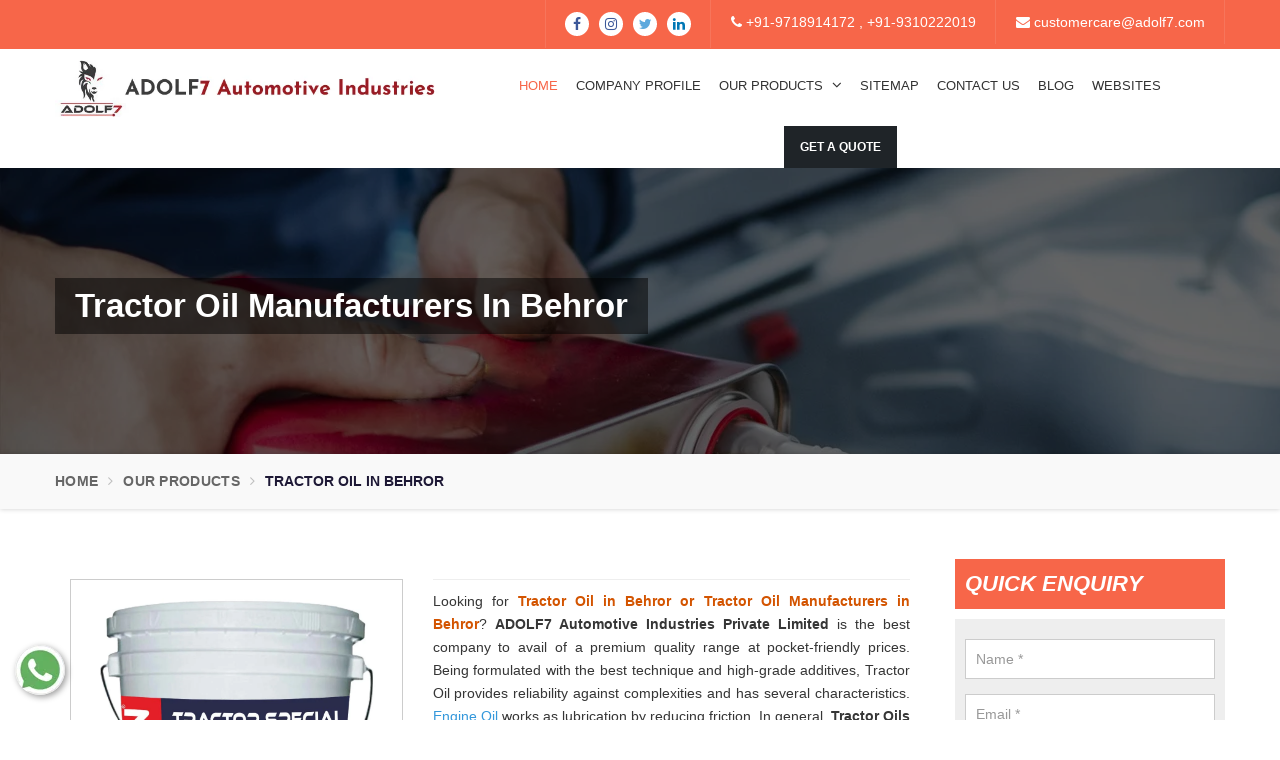

--- FILE ---
content_type: text/html; charset=UTF-8
request_url: https://www.adolf7.org/behror/tractor-oil.html
body_size: 15641
content:

    <!-- header start here -->
	
<!DOCTYPE html>
<html lang="en">
<head>
    <base href="https://www.adolf7.org/">
    <meta charset="utf-8">
    <meta http-equiv="x-ua-compatible" content="ie=edge">
    <meta name="viewport" content="width=device-width, initial-scale=1">
    <title>Tractor Oil Manufacturers In Behror | Tractor Oils In Behror</title>
    <meta name="description" content="Tractor Oil Manufacturers in Behror. Adolf7 a Top Tractor Oil Suppliers and Exporters, offers Tractor Oil in Behror. Best quality products at market leading price.">
    <meta name="keywords" content="Tractor Oil, Tractor Oil In Behror, Tractor Oil Manufacturers In Behror, Tractor Oil Suppliers In Behror, Tractor Oil Exporters, Best Tractor Oil In Behror, Top Tractor Oil In Behror">
	<meta name="google-site-verification" content="D1mbseCoNnyGPAtVMml1fREeI2o2os9rwLRC752Zysc">
        <link rel="canonical" href="https://www.adolf7.org/behror/tractor-oil.html">
    
    <meta property="og:title" content="Tractor Oil Manufacturers In Behror | Tractor Oils In Behror">
    <meta property="og:site_name" content="ADOLF7 Automotive Industries Private Limited">
    <meta property="og:url" content="https://www.adolf7.org/behror/tractor-oil.html">
    <meta property="og:description" content="Tractor Oil Manufacturers in Behror. Adolf7 a Top Tractor Oil Suppliers and Exporters, offers Tractor Oil in Behror. Best quality products at market leading price.">
    <meta property="og:type" content= "website">
    <meta property="og:image" content=https://www.adolf7.org/Admin/img/1651815697logo.jpg>


    <meta name="twitter:card" content="summary_large_image">
    <meta property="twitter:domain" content="adolf7.org">
    <meta property="twitter:url" content="https://www.adolf7.org/behror/tractor-oil.html">
    <meta name="twitter:title" content="Tractor Oil Manufacturers In Behror | Tractor Oils In Behror">
    <meta name="twitter:description" content="Tractor Oil Manufacturers in Behror. Adolf7 a Top Tractor Oil Suppliers and Exporters, offers Tractor Oil in Behror. Best quality products at market leading price.">
    <meta name="twitter:image" content="https://www.adolf7.org/Admin/img/1651815697logo.jpg">

    <meta name="distribution" content="global">
    <meta name="language" content="English">
    <meta name="rating" content="general">
    <meta name="ROBOTS" content="index, follow">
    <meta name="revisit-after" content="Daily">
    <meta name="googlebot" content="index, follow">
    <meta name="bingbot" content="index, follow">
    <link rel="shortcut icon" type="image/x-icon" href="images/favicon.ico">
    <script>
    document.write("<link rel=\"stylesheet\" href=\"css/bootstrap.min.css\" \/>");
    document.write("<link rel=\"stylesheet\" href=\"https://fonts.googleapis.com/css?family=Raleway\" \/>");
    document.write("<link rel=\"stylesheet\" href=\"css/font-awesome.min.css\" \/>");
    document.write("<link rel=\"stylesheet\" href=\"css/animate.css\" \/>");
    document.write("<link rel=\"stylesheet\" href=\"js/owl.carousel/owl.carousel.css\" \/>");
    document.write("<link rel=\"stylesheet\" href=\"js/owl.carousel/owl.theme.css\" \/>");
    document.write("<link rel=\"stylesheet\" href=\"css/default.css\" \/>");
    document.write("<link rel=\"stylesheet\" href=\"css/responsive.css\" \/>");
    document.write("<link rel=\"stylesheet\" href=\"css/jqq.css\" \/>");
    document.write("<link rel=\"stylesheet\" href=\"css/jquery.fancybox.min.css\" \/>");
    document.write("<link rel=\"stylesheet\" href=\"css/ResponsiveAccordianMenu.css\" \/>");
    </script>
    <script>
    document.write("<script type=\"text/javascript\" src=\"https://cdnjs.cloudflare.com/ajax/libs/jquery/3.3.1/jquery.min.js\"><\/script>");
    document.write("<script type=\"text/javascript\" src=\"js/jq.js\"><\/script>");
    </script>
	<!-- Global site tag (gtag.js) - Google Analytics -->
	<script async src="https://www.googletagmanager.com/gtag/js?id=G-18FH9Z9VFP"></script>
	<script>
	  window.dataLayer = window.dataLayer || [];
	  function gtag(){dataLayer.push(arguments);}
	  gtag('js', new Date());

	  gtag('config', 'G-18FH9Z9VFP');
	</script>

    <script type="application/ld+json">
    {
      "@context": "https://schema.org",
      "@type": "LocalBusiness",
      "name": "ADOLF7 Automotive Industries Private Limited",
      "image": "https://www.adolf7.org/Admin/img/1651815697logo.jpg",
      "@id": "",
      "url": "https://www.adolf7.org/",
      "telephone": "+91-9310222019",
      "priceRange": "Ask For Price",
      "address": {
        "@type": "PostalAddress",
        "streetAddress": "G/F, Plot at KH No.107/4, Village Mundka, Polo No. MDK, Near Narayan Dharm Kata, West Delhi",
        "addressLocality": "New Delhi",
        "postalCode": "110041",
        "addressCountry": "IN"
      },
      "geo": {
        "@type": "GeoCoordinates",
        "latitude": 28.649987,
        "longitude": 77.0056696
      } ,
      "sameAs": [
        "https://www.facebook.com/ADOLF7Auto/",
        "https://twitter.com/Adolf7Auto",
        "https://www.instagram.com/adolf7auto/",
        "https://www.linkedin.com/company/adolf7-automotive-industries-private-limited"
      ] 
    }
    </script>
    <script type="application/ld+json">
    {
      "@context": "https://schema.org",
      "@type": "Organization",
      "name": "ADOLF7 Automotive Industries Private Limited",
      "alternateName": "ADOLF7 Automotive Industries Private Limited",
      "url": "https://www.adolf7.org/",
      "logo": "https://www.adolf7.org/Admin/img/1651815697logo.jpg",
      "sameAs": [
        "https://www.facebook.com/ADOLF7Auto/",
        "https://twitter.com/Adolf7Auto",
        "https://www.instagram.com/adolf7auto/",
        "https://www.linkedin.com/company/adolf7-automotive-industries-private-limited"
      ]
    }
    </script>

</head>	<body>
<a id="scroll-up" title="Go to Top"><i class="fa fa-angle-up"></i></a>
<header class="header">
<div class="topbar">
<div class="container">
<!-- Button trigger modal -->
<!-- Modal -->
<div class="modal fade" id="myModal" tabindex="-1" role="dialog" aria-labelledby="myModalLabel">
<div class="modal-dialog" role="document">
<div class="modal-content">
<div class="modal-header">
<button type="button" class="close" data-dismiss="modal" aria-label="Close"><span aria-hidden="true">&times;</span></button>
<p class="modal-title" id="myModalLabel">Get A Quote</p>
</div>
                
<div class="modal-body" >
<div id="mdl-form" >
<form action="thank-you.html" method="post">
<p id="mdlsuccessmsg"></p>
      <input type="hidden" name="enquiry_for" value="Enquiry For Contact Us">
            <input type="hidden" name="page_url" value="https://www.adolf7.org/behror/tractor-oil.html">
<div class="row">
<div class="col-lg-6">
<div class="form-group">
<input  type="text" name="name" placeholder="Your Name*" required ></div>
</div>
<div class="col-lg-6">
<div class="form-group">
<input type="text" name="email" tabindex="2" placeholder="Your Email*" required>
</div>
</div>
<div class="col-lg-6">
<div class="form-group">
<input  type="text" name="mobile" onkeypress="return event.charCode >= 48 &amp;&amp; event.charCode <= 57 || event.charCode == 43 || event.charCode == 45 || event.charCode == 0" maxlength="15" minlength="7" placeholder="Phone Number*" required >
</div>
</div>
<div class="col-lg-6">
<div class="form-group">
<input  type="text" name="address" placeholder="Address" >
</div>
</div>
<div class="col-lg-12">
<div class="form-group">
<textarea name="message" placeholder="Message" class="form-control" ></textarea>
</div>
</div>
<div class="col-lg-6">
<input  class="auto-pop-sub" type="submit" >
</div>
</div>
</form>
</div>
</div>
<script src="https://code.jquery.com/jquery-1.12.3.min.js"></script> 
<script>
$(function() {
$("#mdl-form form").on('submit', function(event) {
            
var $form = $(this);    
$.ajax({
type: $form.attr('method'),
url: $form.attr('action'),
data: $form.serialize(),
success: function() {
$('#mdlsuccessmsg').html('Thank you for your enquiry with us, <br> Our representative will get in touch with you soon.');
$('#mdlsuccessmsg').addClass('alert alert-success');
                                  
$("#mdlsuccessmsg").show();
setTimeout(function() { $("#mdlsuccessmsg").hide(); }, 5000);
$('#mdl-form form')[0].reset();      
}
});
event.preventDefault();     
});
});
</script>        
</div>
</div>
</div>


<ul class="connect_option pull-right">
<li class="social-icon">
<ul class="social-icons">
<li><a class="facebook" href="https://www.facebook.com/ADOLF7Auto/" target="_blank"><i class="fa fa-facebook"></i></a></li>
<li><a class="facebook" href="https://www.instagram.com/adolf7auto/" target="_blank"><i class="fa fa-instagram"></i></a></li>
<li><a class="twitter" href="https://twitter.com/Adolf7Auto" target="_blank"><i class="fa fa-twitter"></i></a></li>
<li><a class="linkedin" href="https://www.linkedin.com/company/adolf7-automotive-industries-private-limited" target="_blank"><i class="fa fa-linkedin"></i></a></li>
</ul>
</li>
<li><a class="login" href="tel:+91-9718914172"><i class="fa fa-phone"></i> +91-9718914172 , </a> <a class="login" href="tel:+91-9310222019">+91-9310222019</a> </li>
<li><a class="login" href="mailto:customercare@adolf7.com" ><i class="fa fa-envelope"></i>  customercare@adolf7.com</a></li>
</ul>

<div class="text"><p class="text-styling blink"><a href="https://www.adolf7.com/distributor.html">Want to Become Distributor?</a></p>
</div>
</div>
</div>
        
<div class="navigation_bar">
<div class="container">
<div class="row">
<div class="col-lg-4 col-md-3">
<div class="logo">
<a href="https://www.adolf7.org/"><img src="Admin/img/1651815697logo.jpg" 
      alt="ADOLF7 Automotive Industries Pvt. Ltd." title="ADOLF7 Automotive Industries Pvt. Ltd." ></a>
</div>
</div>
<div class="col-lg-8 col-md-9">
<div class="navigation">
<div class="navbar"><button><i class="fa fa-bars"></i></button></div>
<div class="menu">
<ul class="nav">
<li class="active"><a href="https://www.adolf7.org/">Home</a>  </li>
<li><a href="https://www.adolf7.com/company-profile.html" target="_blank">Company Profile</a></li>
<li class="cs-submenu"> <a href="our-products.html">Our Products <i class="fa fa-angle-down hidden-xs hidden-sm"></i></a>
<ul class="cs-dropdown">

<li class=""><a href="behror/engine-oil.html">Engine Oil </a>
<ul class="cs-dropdown">
</ul>
</li>
<li class=""><a href="behror/automotive-engine-oil.html">Automotive Engine Oil </a>
<ul class="cs-dropdown">
</ul>
</li>
<li class=""><a href="behror/bike-engine-oil.html">Bike Engine Oil </a>
<ul class="cs-dropdown">
</ul>
</li>
<li class=""><a href="behror/automotive-grease.html">Automotive Grease </a>
<ul class="cs-dropdown">
</ul>
</li>
<li class=""><a href="behror/car-engine-oil.html">Car Engine Oil </a>
<ul class="cs-dropdown">
</ul>
</li>
<li class=""><a href="behror/fork-oil.html">Fork Oil </a>
<ul class="cs-dropdown">
</ul>
</li>
<li class=""><a href="behror/front-fork-oil.html">Front Fork Oil </a>
<ul class="cs-dropdown">
</ul>
</li>
<li class=""><a href="behror/four-stroke-engine-oil.html">Four Stroke Engine Oil </a>
<ul class="cs-dropdown">
</ul>
</li>
<li class=""><a href="behror/shocker-oil.html">Shocker Oil </a>
<ul class="cs-dropdown">
</ul>
</li>
<li class=""><a href="behror/four-wheeler-engine-oil.html">Four Wheeler Engine Oil </a>
<ul class="cs-dropdown">
</ul>
</li>
<li class=""><a href="behror/shuttering-oil.html">Shuttering Oil </a>
<ul class="cs-dropdown">
</ul>
</li>
<li class=""><a href="behror/steering-oil.html">Steering Oil </a>
<ul class="cs-dropdown">
</ul>
</li>
<li class=""><a href="behror/tractor-oil.html">Tractor Oil </a>
<ul class="cs-dropdown">
</ul>
</li>
<li class=""><a href="behror/motorcycle-oil.html">Motorcycle Oil </a>
<ul class="cs-dropdown">
</ul>
</li>
<li class=""><a href="behror/motorcycle-engine-oil.html">Motorcycle Engine Oil </a>
<ul class="cs-dropdown">
</ul>
</li>
<li class=""><a href="behror/hydraulic-oil.html">Hydraulic Oil </a>
<ul class="cs-dropdown">
</ul>
</li>
<li class=""><a href="behror/royal-enfield-engine-oil.html">Royal Enfield Engine Oil </a>
<ul class="cs-dropdown">
</ul>
</li>
<li class=""><a href="behror/generator-oil.html">Generator Oil </a>
<ul class="cs-dropdown">
</ul>
</li>
<li class=""><a href="behror/tractor-engine-oil.html">Tractor Engine Oil </a>
<ul class="cs-dropdown">
</ul>
</li>
<li class=""><a href="behror/gear-oil.html">Gear Oil </a>
<ul class="cs-dropdown">
</ul>
</li>
<li class=""><a href="behror/lubricant.html">Lubricant </a>
<ul class="cs-dropdown">
</ul>
</li>
<li class=""><a href="behror/car-oil.html">Car Oil </a>
<ul class="cs-dropdown">
</ul>
</li>
<li class=""><a href="behror/coolant.html">Coolant </a>
<ul class="cs-dropdown">
</ul>
</li>
<li class=""><a href="behror/automotive-lubricant.html">Automotive Lubricant </a>
<ul class="cs-dropdown">
</ul>
</li>
<li class=""><a href="behror/antifreeze-coolant.html">Antifreeze Coolant </a>
<ul class="cs-dropdown">
</ul>
</li>
<li class=""><a href="behror/industrial-lubricant.html">Industrial Lubricant </a>
<ul class="cs-dropdown">
</ul>
</li>
<li class=""><a href="behror/mould-release-agent.html">Mould Release Agent </a>
<ul class="cs-dropdown">
</ul>
</li>
<li class=""><a href="behror/mould-release-oil.html">Mould Release Oil </a>
<ul class="cs-dropdown">
</ul>
</li>
<li class=""><a href="behror/automotive-polish.html">Automotive Polish </a>
<ul class="cs-dropdown">
</ul>
</li>
<li class=""><a href="behror/automotive-body-polish.html">Automotive Body Polish </a>
<ul class="cs-dropdown">
</ul>
</li>
<li class=""><a href="behror/bike-polish.html">Bike Polish </a>
<ul class="cs-dropdown">
</ul>
</li>
<li class=""><a href="behror/body-polish.html">Body Polish </a>
<ul class="cs-dropdown">
</ul>
</li>
<li class=""><a href="behror/car-polish.html">Car Polish </a>
<ul class="cs-dropdown">
</ul>
</li>
<li class=""><a href="behror/dashboard-polish.html">Dashboard Polish </a>
<ul class="cs-dropdown">
</ul>
</li>
<li class=""><a href="behror/motorcycle-polish.html">Motorcycle Polish </a>
<ul class="cs-dropdown">
</ul>
</li>
<li class=""><a href="behror/tire-polish.html">Tire Polish </a>
<ul class="cs-dropdown">
</ul>
</li>
<li class=""><a href="behror/tyre-polish.html">Tyre Polish </a>
<ul class="cs-dropdown">
</ul>
</li>
<li class=""><a href="behror/lithium-grease.html">Lithium Grease </a>
<ul class="cs-dropdown">
</ul>
</li>
<li class=""><a href="behror/multipurpose-grease.html">Multipurpose Grease </a>
<ul class="cs-dropdown">
</ul>
</li>
<li class=""><a href="behror/bike-shiner.html">Bike Shiner </a>
<ul class="cs-dropdown">
</ul>
</li>
<li class=""><a href="behror/car-shiner.html">Car Shiner </a>
<ul class="cs-dropdown">
</ul>
</li>
<li class=""><a href="behror/motorcycle-shiner.html">Motorcycle Shiner </a>
<ul class="cs-dropdown">
</ul>
</li>



</ul>
</li>
<li><a href="sitemap.html">Sitemap</a></li>
<li><a href="contact-us.html">Contact Us</a></li>
<li><a href="blogs.html">Blog</a></li>
<li><a href="https://www.adolf7.com/our-websites.html" target="_blank">Websites</a></li>


<li><button type="button" class="btn btn-color pop-btn-small btn-lg" data-toggle="modal" data-target="#myModal">  Get A Quote</button></li>
</ul>
</div>
</div>
</div>
</div>
</div>
</div>
</header>	<!-- header end here -->
	

<div class="clearfix"></div>

<div class="clearfix"></div>
<section class="inner_header" style="background: url(images/about_us.jpg)">
    <div class="container">
        <div class="row">
            <div class="col-lg-12">
                <h1>Tractor Oil Manufacturers In Behror</h1>
            </div>
        </div>
    </div>
</section>
<!-- SheroCreations_breadcrumb -->
<div class="SheroCreations_breadcrumb hidden-xs">
    <div class="container">
        <div class="row">
            <div class="col-lg-12">
                <ul class="breadcrumb">
                    <li><a href="https://www.adolf7.org/" title="Home">Home</a></li>
                    <li><a href="our-products.html" title="Our Products">Our Products </a></li>
                    <li class="active">Tractor Oil In Behror</li>
                </ul>
            </div>
        </div>
    </div>
</div>


<!-- our-products -->
<section class="our-products">
    <div class="container">
        <div class="row">
            <div class="col-lg-9 col-md-9 col-sm-12 col-xs-12 content-side-part">
                <div class="SheroCreations_right_products">
                                    </div>

                <div class="under-cover-content">
                    <div class="col-sm-5 col-xs-12 under-side-left">
                        <div class="product">
                            <div class="left_image">
                                <div class="box">

                                    <!-- <a href="images/home-img-automotive-engine-oil.png" title="" data-fancybox="images" data-srcset="images/home-img-automotive-engine-oil.png">
                                        <img src="images/home-img-automotive-engine-oil.png" alt="" title=""></a> -->
                                        <img src="Admin/img/products/1739950507Artboard 3.jpg" alt="Admin/img/products/" title="Admin/img/products/">

                                </div>



                            </div>
                        </div>
                    </div>

                    <div class="col-sm-7 col-xs-12 under-side-left">
                        <div class="right-content">
                            <div class="blue-line1"></div>
                            <p style="text-align:justify">Looking for <span style="color:#d35400"><strong>Tractor Oil in Behror or Tractor Oil Manufacturers in Behror</strong></span>? <strong>ADOLF7 Automotive Industries Private Limited</strong> is the best company to avail of a premium quality range at pocket-friendly prices. Being formulated with the best technique and high-grade additives, Tractor Oil provides reliability against complexities and has several characteristics. <a href="https://www.adolf7.org/engine-oil.html" target="_blank" title="Engine Oil in Behror"><span style="color:#3498db">Engine Oil</span></a><strong>&nbsp;</strong>works as lubrication by reducing friction. In general, <strong>Tractor Oils </strong>are composed of various additives to enhance performance under specific conditions such as high temperatures or heavy loads. Its main functions include lubricating moving parts, cooling the engine, keeping the engine in suspension, and removing dirt and debris. The motor oil and filter should be changed at regular intervals, according to the vehicle manufacturer&#39;s recommendations.</p>

                        </div>

                    </div>

                    <div class="row">
                        <div class="col-md-12">

                            <h2 style="text-align:justify">Best Tractor Oil Manufacturer&nbsp;in Behror</h2>

<p style="text-align:justify">Thanks to the advanced manufacturing resources, we are now reckoned among <span style="color:#d35400"><strong>Tractor Oil Manufacturers in Behror</strong></span>. This facility is our strength enabling us to sail through manufacturing challenges and deliver uncompromised quality within the stipulated time frame. Besides, we are focused on timely delivery and have gained our company appreciation among <span style="color:#d35400"><strong>Tractor Oil Dealer and Wholesaler in Behror</strong></span>.</p>

<h3 style="text-align:justify">We Recommend Our Tractor Oils For The Following Reasons:</h3>

<ul>
	<li>Maintain a better level of lubrication.</li>
	<li>Keep the engine clean and clear.</li>
	<li>Cool the engine circuit effectively.</li>
	<li>Provide corrosion protection and environmental protection.</li>
	<li>Additionally, high-quality oil can extend the life of an engine.</li>
</ul>

<h3 style="text-align:justify">Top Tractor Oil Suppliers in Behror</h3>

<p style="text-align:justify">We thoroughly formulate these products at our in-house facility under strict supervision, following strict industry standards, which have gained us a reputation among <span style="color:#d35400"><strong>Tractor Oil Exporters and Suppliers in Behror</strong></span>. You can count on us for bulk orders. We promise that you will not be disappointed.</p>
</div>
                                                
                        
                                                        
                        
                                                        
                        
                                                        
                        
                                                        
                        
                                                        
                        
                                                        
                        
                                                        
                        
                                                        
                        
                                                        
                                                <h2>Explore Our Website For Best Tractor Oil In Behror</h2>

<p style="text-align:justify"><strong>ADOLF7 Automotive Industries Private Limited</strong> is one of the prominent <strong>Tractor Oil Manufacturers In Behror</strong>&nbsp;who has scaled new heights because of their premium quality <strong>Tractor Oil in Behror</strong>. We have various products that help in enhancing the performance of your vehicle, starting from Automotive Polish, Hydraulic Oil, Grease, Industrial Lubricant to Coolant In Behror. We blend our experience and expertise together to offer you the <strong>Tractor Oil In <a href="https://www.adolf7.org/hisar/tractor-oil.html">Hisar</a>,&nbsp;<a href="https://www.adolf7.org/himachal-pradesh/tractor-oil.html">Himachal Pradesh</a>,&nbsp;<a href="https://www.adolf7.org/haldwani/tractor-oil.html">Haldwani</a></strong>. We have never looked back and bring the innovative and safe <strong>Tractor Oil in Behror</strong>&nbsp;that satisfies your automobile needs. The entire spectrum of <strong>Tractor Oil In Behror</strong>&nbsp;is formulated precisely after understanding the different industries needs.</p>

<h3>Why To Choose Our Tractor Oil In Behror</h3>

<p style="text-align:justify">We are one of the eminent <strong>Tractor Oil Manufacturers In Behror</strong>&nbsp;who manufactures every <strong>Tractor Oil </strong>with utmost precision. We use modern machinery and upgraded tools to make the <strong>Best Tractor Oil in Behror</strong>. We never compromise with the quality and hygiene of <strong>Tractor Oil In Behror</strong>, so our highly trained professionals check the quality standard of the <strong>Tractor Oil </strong>twice and ensure their safety. We are committed to delivering nothing but the incredible quality <strong>Tractor Oil In <a href="https://www.adolf7.org/rudrapur/tractor-oil.html">Rudrapur</a>,&nbsp;<a href="https://www.adolf7.org/surat/tractor-oil.html">Surat</a>,&nbsp;<a href="https://www.adolf7.org/gurgaon/tractor-oil.html">Gurgaon</a></strong> and work on our toes to keep it intact. If you are looking For Car Engine Oil, Generator Oil, or Automotive Grease in Behror, we are the ones whom you can rely on.</p>

<h4 style="text-align:justify">Order From Anywhere. We Are A Call Away!</h4>

<p style="text-align:justify">We offer the top quality <strong>Tractor Oil In Behror</strong> in the most affordable range. Our quality standard allows us to gain distinct credibility in a competitive world. If you are looking for Automotive Polish, Car Shiner, Lubricant, Fork Oil, Antifreeze Coolant, Tractor Oil, or <a href="https://www.adolf7.org/delhi/industrial-lubricant.html" target="_blank" title="Industrial Lubricant in Behror">Industrial Lubricant</a>- we are the one-stop for all. We are counted among the leading <strong>Tractor Oil Exporters and Suppliers in Behror</strong>. No matter where are you? Drop your order click. We are committed to delivering your <strong>Tractor Oil in <a href="https://www.adolf7.org/noida/tractor-oil.html">Noida</a>,&nbsp;<a href="https://www.adolf7.org/varanasi/tractor-oil.html">Varanasi</a>,&nbsp;<a href="https://www.adolf7.org/rajasthan/tractor-oil.html">Rajasthan</a></strong> in the minimum possible time.</p>

<p style="text-align:justify">We enhance our <strong>Tractor Oil </strong>quality and put effort with time into achieving maximum client satisfaction. To experience the excellence of our <strong>Tractor Oil</strong>, get in touch with us. We are waiting to hear from you and are happy to help you in all possible ways. We have the best resources and a well-distributed network to meet and deliver your bulk order on time. Connect with us now via a call or drop an email here to enquire more.</p>
                    </div>

                </div>
                            </div>
            <div class="col-lg-3 col-md-3 col-sm-12 col-xs-12 form-side-part">

                <div class="SheroCreations_sidebar">
    <div class="h2todiv">Quick Enquiry</div>    
<div id="inner-form" >
    <form action="thank-you.html" method="post" class="contact-form">
      <p id="innersuccessmsg"></p>
            <input type="hidden" name="enquiry_for" value="Enquiry For Contact Us">
            <input type="hidden" name="page_url" value="https://www.adolf7.org/behror/tractor-oil.html">
      <div class="form-group">
        <input type="text" name="name" class="form-control" placeholder="Name *"  required="" >
      </div>
      <div class="form-group">
        <input type="email" name="email" class="form-control" placeholder="Email *"  required="" >
      </div>
      <div class="form-group">
        <input type="text" name="mobile" onkeypress="return event.charCode >= 48 &amp;&amp; event.charCode <= 57 || event.charCode == 43 || event.charCode == 45 || event.charCode == 0" maxlength="15" minlength="10" class="form-control" placeholder="Phone Number *"  required="" >
      </div>
      <div class="form-group">
        <input type="text" name="address" class="form-control" placeholder="Address" >
      </div>
      <div class="form-group">
        <textarea name="message" placeholder="Type message here...." class="form-control" required="" ></textarea>
      </div>
      <input value="Submit" name="submit" class="btn btn-submit" type="submit" >
    </form>
</div>
  </div>

  <script src="https://code.jquery.com/jquery-1.12.3.min.js"></script> 
  <script>
    $(function() {
      $("#inner-form form").on('submit', function(event) {
        
        var $form = $(this);    
        $.ajax({
          type: $form.attr('method'),
          url: $form.attr('action'),
          data: $form.serialize(),
          success: function() {
          $('#innersuccessmsg').html('Thank you for your enquiry with us, <br> Our representative will get in touch with you soon.');
          $('#innersuccessmsg').addClass('alert alert-success');
                       
           $("#innersuccessmsg").show();
           setTimeout(function() { $("#innersuccessmsg").hide(); }, 5000);
           $('#inner-form form')[0].reset();     
          
          }
        });
        event.preventDefault();    
      });
    });
  </script> 
                <div class="lelf_menu location">
                    <h2>Our Products</h2>
                    <div class="open-title">
                        <ul class="left_menu">
                                                                                                <li><a href="behror/engine-oil.html">Engine Oil</a></li>
                                                                                                                                <li><a href="behror/automotive-engine-oil.html">Automotive Engine Oil</a></li>
                                                                                                                                <li><a href="behror/bike-engine-oil.html">Bike Engine Oil</a></li>
                                                                                                                                <li><a href="behror/automotive-grease.html">Automotive Grease</a></li>
                                                                                                                                <li><a href="behror/car-engine-oil.html">Car Engine Oil</a></li>
                                                                                                                                <li><a href="behror/fork-oil.html">Fork Oil</a></li>
                                                                                                                                <li><a href="behror/front-fork-oil.html">Front Fork Oil</a></li>
                                                                                                                                <li><a href="behror/four-stroke-engine-oil.html">Four Stroke Engine Oil</a></li>
                                                                                                                                <li><a href="behror/shocker-oil.html">Shocker Oil</a></li>
                                                                                                                                <li><a href="behror/four-wheeler-engine-oil.html">Four Wheeler Engine Oil</a></li>
                                                                                                                                <li><a href="behror/shuttering-oil.html">Shuttering Oil</a></li>
                                                                                                                                <li><a href="behror/steering-oil.html">Steering Oil</a></li>
                                                                                                                                <li><a href="behror/tractor-oil.html">Tractor Oil</a></li>
                                                                                                                                <li><a href="behror/motorcycle-oil.html">Motorcycle Oil</a></li>
                                                                                                                                <li><a href="behror/motorcycle-engine-oil.html">Motorcycle Engine Oil</a></li>
                                                                                                                                <li><a href="behror/hydraulic-oil.html">Hydraulic Oil</a></li>
                                                                                                                                <li><a href="behror/royal-enfield-engine-oil.html">Royal Enfield Engine Oil</a></li>
                                                                                                                                <li><a href="behror/generator-oil.html">Generator Oil</a></li>
                                                                                                                                <li><a href="behror/tractor-engine-oil.html">Tractor Engine Oil</a></li>
                                                                                                                                <li><a href="behror/gear-oil.html">Gear Oil</a></li>
                                                                                                                                <li><a href="behror/lubricant.html">Lubricant</a></li>
                                                                                                                                <li><a href="behror/car-oil.html">Car Oil</a></li>
                                                                                                                                <li><a href="behror/coolant.html">Coolant</a></li>
                                                                                                                                <li><a href="behror/automotive-lubricant.html">Automotive Lubricant</a></li>
                                                                                                                                <li><a href="behror/antifreeze-coolant.html">Antifreeze Coolant</a></li>
                                                                                                                                <li><a href="behror/industrial-lubricant.html">Industrial Lubricant</a></li>
                                                                                                                                <li><a href="behror/mould-release-agent.html">Mould Release Agent</a></li>
                                                                                                                                <li><a href="behror/mould-release-oil.html">Mould Release Oil</a></li>
                                                                                                                                <li><a href="behror/automotive-polish.html">Automotive Polish</a></li>
                                                                                                                                <li><a href="behror/automotive-body-polish.html">Automotive Body Polish</a></li>
                                                                                                                                <li><a href="behror/bike-polish.html">Bike Polish</a></li>
                                                                                                                                <li><a href="behror/body-polish.html">Body Polish</a></li>
                                                                                                                                <li><a href="behror/car-polish.html">Car Polish</a></li>
                                                                                                                                <li><a href="behror/dashboard-polish.html">Dashboard Polish</a></li>
                                                                                                                                <li><a href="behror/motorcycle-polish.html">Motorcycle Polish</a></li>
                                                                                                                                <li><a href="behror/tire-polish.html">Tire Polish</a></li>
                                                                                                                                <li><a href="behror/tyre-polish.html">Tyre Polish</a></li>
                                                                                                                                <li><a href="behror/lithium-grease.html">Lithium Grease</a></li>
                                                                                                                                <li><a href="behror/multipurpose-grease.html">Multipurpose Grease</a></li>
                                                                                                                                <li><a href="behror/bike-shiner.html">Bike Shiner</a></li>
                                                                                                                                <li><a href="behror/car-shiner.html">Car Shiner</a></li>
                                                                                                                                <li><a href="behror/motorcycle-shiner.html">Motorcycle Shiner</a></li>
                                                            
                        </ul>
                    </div>
                </div>
            </div>
        </div>
    </div>
</section>

<section class="random-block">
    <div class="container">
        <div class="row">
                        <div class="col-xl-12 col-lg-12 col-md-12 col-sm-12 col-xs-12 content-side-faq-details align-self-center">
                <div class="col-md-12 margin-set">
                    <h6 class="text-center d-block w-100">Frequently Asked Questions</h6>
                    <div class="twd_container">
                        <!-- responsive accordian -->

                        

                            <div id="AP7" class="expandContent">
                                <div class="header-faq">
                                    <div class="headerColumn1"> Why is Adolf7 the best option for Tractor Oil?</div>
                                    <div class="headerColumn2 expand"><img src="images/plus.png" alt="Adolf Faq" title="Adolf Faq"></div>
                                    <div class="expandedContentClearFloat"></div>
                                </div>
                                <div class="expandedContent"> <p style="margin-left:0in; margin-right:0in; text-align:justify"><span style="font-size:11pt"><span style="font-family:Cambria,&quot;serif&quot;"><strong><span style="font-size:12.0pt">ADOLF7 Automotive Industries Private Limited</span></strong><span style="font-size:12.0pt"> is one of the prominent <strong>Tractor Oil Manufacturers In Delhi</strong> that manufactures every product in their in-house manufacturing unit with the best resources and modern machinery. We are the ISO 9001:2015 Certified Company by Emirates International Accreditation Center member of IAF. We offer top-quality <strong>Tractor Oil</strong> that helps us to attain maximum client satisfaction. Our experts double-check the quality standard before delivering it to the end users. All this enables us to be the first choice of everyone.</span></span></span></p>
</div>
                            </div>
                        

                            <div id="AP8" class="expandContent">
                                <div class="header-faq">
                                    <div class="headerColumn1"> Allow Me To Know The Complete Range Of Products You Have.</div>
                                    <div class="headerColumn2 expand"><img src="images/plus.png" alt="Adolf Faq" title="Adolf Faq"></div>
                                    <div class="expandedContentClearFloat"></div>
                                </div>
                                <div class="expandedContent"> <p style="margin-left:0in; margin-right:0in; text-align:justify"><span style="font-size:11pt"><span style="font-family:Cambria,&quot;serif&quot;"><span style="font-size:12.0pt">We have various products that help you to maintain your vehicles. Here is the list:</span></span></span></p>

<ul>
	<li style="text-align:justify"><span style="font-size:11pt"><span style="font-family:Cambria,&quot;serif&quot;"><span style="font-size:12.0pt">Engine Oil</span></span></span></li>
	<li style="text-align:justify"><span style="font-size:11pt"><span style="font-family:Cambria,&quot;serif&quot;"><span style="font-size:12.0pt">Automotive Engine Oil</span></span></span></li>
	<li style="text-align:justify"><span style="font-size:11pt"><span style="font-family:Cambria,&quot;serif&quot;"><span style="font-size:12.0pt">Four Stroke Engine Oil</span></span></span></li>
	<li style="text-align:justify"><span style="font-size:11pt"><span style="font-family:Cambria,&quot;serif&quot;"><span style="font-size:12.0pt">Tractor Engine Oil</span></span></span></li>
	<li style="text-align:justify"><span style="font-size:11pt"><span style="font-family:Cambria,&quot;serif&quot;"><span style="font-size:12.0pt">Automotive Polish</span></span></span></li>
	<li style="text-align:justify"><span style="font-size:11pt"><span style="font-family:Cambria,&quot;serif&quot;"><span style="font-size:12.0pt">Lubricant</span></span></span></li>
	<li style="text-align:justify"><span style="font-size:11pt"><span style="font-family:Cambria,&quot;serif&quot;"><span style="font-size:12.0pt">Coolant</span></span></span></li>
	<li style="text-align:justify"><span style="font-size:11pt"><span style="font-family:Cambria,&quot;serif&quot;"><span style="font-size:12.0pt">Automotive Grease</span></span></span></li>
	<li style="text-align:justify"><span style="font-size:11pt"><span style="font-family:Cambria,&quot;serif&quot;"><span style="font-size:12.0pt">Steering Oil</span></span></span></li>
	<li style="text-align:justify"><span style="font-size:11pt"><span style="font-family:Cambria,&quot;serif&quot;"><span style="font-size:12.0pt">Gear Oil</span></span></span></li>
	<li style="text-align:justify"><span style="font-size:11pt"><span style="font-family:Cambria,&quot;serif&quot;"><span style="font-size:12.0pt">Bike Shiner</span></span></span></li>
	<li style="text-align:justify"><span style="font-size:11pt"><span style="font-family:Cambria,&quot;serif&quot;"><span style="font-size:12.0pt">Car Shiner, etc.</span></span></span></li>
</ul>
</div>
                            </div>
                        

                            <div id="AP9" class="expandContent">
                                <div class="header-faq">
                                    <div class="headerColumn1"> How Do Tractor Oil Help To Improve Vehicle Life?</div>
                                    <div class="headerColumn2 expand"><img src="images/plus.png" alt="Adolf Faq" title="Adolf Faq"></div>
                                    <div class="expandedContentClearFloat"></div>
                                </div>
                                <div class="expandedContent"> <p style="margin-left:0in; margin-right:0in; text-align:justify"><span style="font-size:11pt"><span style="font-family:Cambria,&quot;serif&quot;"><span style="font-size:12.0pt">Our <strong>Tractor Oil</strong> has various features that lead to better functioning of your vehicle. It helps to keep it in good condition. It enhances the performance of your automobile and gives you maximum positive results, and improves its life.</span></span></span></p>
</div>
                            </div>
                        

                            <div id="AP10" class="expandContent">
                                <div class="header-faq">
                                    <div class="headerColumn1"> What Is The Specialty Of Your Tractor Oil?</div>
                                    <div class="headerColumn2 expand"><img src="images/plus.png" alt="Adolf Faq" title="Adolf Faq"></div>
                                    <div class="expandedContentClearFloat"></div>
                                </div>
                                <div class="expandedContent"> <p style="margin-left:0in; margin-right:0in; text-align:justify"><span style="font-size:11pt"><span style="font-family:Cambria,&quot;serif&quot;"><span style="font-size:12.0pt">Our <strong>Tractor Oil</strong> has various specialties that make it the first choice of every buyer. Here are they:</span></span></span></p>

<ul>
	<li style="text-align:justify"><span style="font-size:11pt"><span style="font-family:Cambria,&quot;serif&quot;"><span style="font-size:12.0pt">Keep your vehicle in good condition</span></span></span></li>
	<li style="text-align:justify"><span style="font-size:11pt"><span style="font-family:Cambria,&quot;serif&quot;"><span style="font-size:12.0pt">Formulated with the latest technology</span></span></span></li>
	<li style="text-align:justify"><span style="font-size:11pt"><span style="font-family:Cambria,&quot;serif&quot;"><span style="font-size:12.0pt">Boost the performance of your automobile</span></span></span></li>
	<li style="text-align:justify"><span style="font-size:11pt"><span style="font-family:Cambria,&quot;serif&quot;"><span style="font-size:12.0pt">Give you unexceptional positive results</span></span></span></li>
</ul>
</div>
                            </div>
                        

                            <div id="AP11" class="expandContent">
                                <div class="header-faq">
                                    <div class="headerColumn1"> How Much Time Do You Take To Deliver The Tractor Oil?</div>
                                    <div class="headerColumn2 expand"><img src="images/plus.png" alt="Adolf Faq" title="Adolf Faq"></div>
                                    <div class="expandedContentClearFloat"></div>
                                </div>
                                <div class="expandedContent"> <p style="margin-left:0in; margin-right:0in; text-align:justify"><span style="font-size:11pt"><span style="font-family:Cambria,&quot;serif&quot;"><span style="font-size:12.0pt">The time of delivering the <strong>Tractor Oil</strong> to you depends on the location where you live. If you live far from us, it takes a little more time. But we are the ones who are known for delivering the <strong>Tractor Oil</strong> in the minimum possible time. So why think anymore? Check our delivery policies and get your order in the given time frame.</span></span></span></p>
</div>
                            </div>
                        

                            <div id="AP13" class="expandContent">
                                <div class="header-faq">
                                    <div class="headerColumn1"> How Can I Know More About Your Tractor Oil? </div>
                                    <div class="headerColumn2 expand"><img src="images/plus.png" alt="Adolf Faq" title="Adolf Faq"></div>
                                    <div class="expandedContentClearFloat"></div>
                                </div>
                                <div class="expandedContent"> <p style="margin-left:0in; margin-right:0in; text-align:justify"><span style="font-size:11pt"><span style="font-family:Cambria,&quot;serif&quot;"><span style="font-size:12.0pt">If you want to know more about our <strong>Tractor Oil</strong>? Feel free to contact our executives. We are a call away from you to clear all your doubts about our <strong>Tractor Oil</strong>. Give us a call or WhatsApp us. You can also drop an email to us. We are happy to help you. So without further delay, ping us now.</span></span></span></p>
</div>
                            </div>
                        
                    </div>
                </div>
            </div>
        </div>
    </div>
</section>	<!-- footer start here -->
	<!-- partner-website -->
<div class="partner-website">
<div class="container">
<div class="row">
<div class="col-xl-12 col-lg-12 col-md-12 col-sm-12 col-xs-12 text-center center-part">
<span>Partner Websites</span>
<ul>
<li class="list-inline-item mr-2"><a href="https://www.adolf7.in/" class="font-weight-bold" target="_blank">www.adolf7.in | </a></li>
<li class="list-inline-item mr-2"><a href="https://www.adolf7.net/" class="font-weight-bold" target="_blank">www.adolf7.net | </a></li>
<li class="list-inline-item mr-2"><a href="https://www.adolf7.com/" class="font-weight-bold" target="_blank">www.adolf7.com | </a></li>
<li class="list-inline-item mr-2"><a href="https://www.adolf7.co.in/" class="font-weight-bold" target="_blank">www.adolf7.co.in</a></li>
</ul>
</div>
</div>
</div>
</div>
<!-- Footrer -->
<footer class="py-5">
<div class="container">
<div class="row">
<div class="col-xl-8 col-lg-8 col-md-8 col-sm-12 col-xs-12 left-side-widget align-self-center">
<div class="row">
<div class="col-xl-3 col-lg-3 col-md-4 col-sm-12 col-xs-12 widget">
<span class="text-white mb-2 d-block text-uppercase">Useful Links</span>
<ul>
<li><a href="https://www.adolf7.com/company-profile.html" title="Four Wheeler Engine Oil Manufacturer" target="_blank" class="text-white"><i class="fa fa-angle-right" aria-hidden="true"></i> Company Profile</a></li>
<li><a href="our-products.html" class="text-white" title="Coolant Supplier"><i class="fa fa-angle-right" aria-hidden="true"></i> Our Products</a></li>
<li><a href="sitemap.html" class="text-white" title="Lubricant Exporter"><i class="fa fa-angle-right" aria-hidden="true"></i> Sitemap</a></li>
<li><a href="our-presence.html" class="text-white" title="Market We Serve"><i class="fa fa-angle-right" aria-hidden="true"></i> Our Presence</a></li>
<li><a href="contact-us.html" class="text-white" title="ADOLF7 Contact Details"><i class="fa fa-angle-right" aria-hidden="true"></i> Contact Us</a></li>
<li><a href="blogs.html" class="text-white" title="ADOLF7 Blogs"><i class="fa fa-angle-right" aria-hidden="true"></i> Blogs</a></li>
<li><a href="https://www.adolf7.com/our-websites.html" target="_blank" class="text-white" title="ADOLF7 Websites"><i class="fa fa-angle-right" aria-hidden="true"></i> Our Websites</a></li>

</ul>
</div>

<div class="col-xl-4 col-lg-4 col-md-4 col-sm-12 col-xs-12 widget ">
<span class="text-white mb-2 d-block text-uppercase">Product Links</span>
<ul>
 
<li><a href="behror/engine-oil.html" class="text-white"><i class="fa fa-angle-right" aria-hidden="true"></i> Engine Oil</a></li>
 
<li><a href="behror/automotive-engine-oil.html" class="text-white"><i class="fa fa-angle-right" aria-hidden="true"></i> Automotive Engine Oil</a></li>
 
<li><a href="behror/bike-engine-oil.html" class="text-white"><i class="fa fa-angle-right" aria-hidden="true"></i> Bike Engine Oil</a></li>
 
<li><a href="behror/automotive-grease.html" class="text-white"><i class="fa fa-angle-right" aria-hidden="true"></i> Automotive Grease</a></li>
 
<li><a href="behror/car-engine-oil.html" class="text-white"><i class="fa fa-angle-right" aria-hidden="true"></i> Car Engine Oil</a></li>
 
<li><a href="behror/fork-oil.html" class="text-white"><i class="fa fa-angle-right" aria-hidden="true"></i> Fork Oil</a></li>
</ul>
</div>

<div class="col-xl-5 col-lg-5 col-md-5 col-sm-12 col-xs-12 widget">
<a href="https://www.adolf7.org/"><img src="Admin/img/1651815697logo.jpg"
title="ADOLF7 Automotive Industries Pvt. Ltd." alt="ADOLF7 Automotive Industries Pvt. Ltd." class="mb-4 w-100 footer-logo"></a>
<p class="text-white mb-3">ADOLF7 Automotive Industries Private Limited – one of the reliable Industrial Lubricant Manufacturers in Delhi, has scaled to new heights, despite the market competition. Since its inception, we have never looked back and bringing new and innovative products to satisfy automotive lubricant needs affordably. Riding on several years of experience, we are committed to nothing but quality and go beyond all boundaries to keep it intact.</p>

</div>

<ul class="footer-up">
<li class="list-inline-item"><a href="https://www.facebook.com/ADOLF7Auto/" target="_blank"><img src="images/facebook.png" title="Likes Us On Facebook" alt="Likes Us On Facebook"></a></li>

<li class="list-inline-item"><a href="https://www.instagram.com/adolf7auto/" target="_blank"><img src="images/instagram.png" title="Likes Us On Instagram" alt="Likes Us On Instagram"></a></li>

<li class="list-inline-item"><a href="https://twitter.com/Adolf7Auto" target="_blank"><img src="images/twitter.png" title="Follow On Twitter" alt="Follow On Twitter"></a></li>

<li class="list-inline-item"><a href="https://www.linkedin.com/company/adolf7-automotive-industries-private-limited" target="_blank"><img src="images/linkedin.png" title="Follow On LinkedIn" alt="Follow On LinkedIn"></a></li>
</ul>

</div>
</div>


<div class="col-xl-4 col-lg-4 col-md-4 col-sm-12 col-xs-12 right-side-widget align-self-center">
<span class="text-white mb-5 d-block text-uppercase">Contact Us</span>
<ul>
<li class="mb-5">
<div class="media">
<i class="fa fa-phone color-change-new rounded text-white mr-3" aria-hidden="true"></i>

<div class="media-body">
<p class="gray-color text-uppercase">Call</p>
<a href="tel:+91-9310222019" class="text-white acnhor-tag">+91-9310222019</a>
</div>
</div>
</li>

<li class="mb-5">
<div class="media">
<i class="fa fa-envelope color-change-new rounded text-white mr-3" aria-hidden="true"></i>

<div class="media-body">
<p class="gray-color text-uppercase">Mail Address</p>
<a href="mailto:customercare@adolf7.com" class="text-white acnhor-tag">customercare@adolf7.com</a>
</div>
</div>
</li>

<li>
<div class="media">
<i class="fa fa-map-marker color-change-new rounded text-white mr-3" aria-hidden="true"></i>
<div class="media-body">
<p class="gray-color text-uppercase">Location</p>
<p class="text-white only-font-size">G/F, Plot at KH No.107/4, Village Mundka, Polo No. MDK, Near Narayan Dharm Kata, New Delhi, West Delhi, Pincode - 110041</p>
</div>
</div>
</li>
</ul>
</div>
</div>
</div>
<div class="black-footer"></div>
</footer>
<!-- Copy Right -->
<div class="copy">
<div class="container">
<div class="row">

<div class="col-lg-12 text-center">Copyright © <span id="year" style="color:white"></span> ADOLF7 Automotive Industries Pvt. Ltd. | All Rights Reserved. Website Designed &amp; SEO By Webclick™ Digital Pvt. Ltd. <a href="https://www.webclickindia.com" target="_blank" title="Website Designing Company in Delhi India">Website Designing Company India</a>
</div>
</div>
</div>
</div>


<script>
  document.getElementById("year").innerText = new Date().getFullYear();
</script>

<!-- <div class="modal fade" id="myModal" tabindex="-1" role="dialog" aria-labelledby="myModalLabel" aria-hidden="true">
<div class="modal-dialog">
<div class="modal-content">
<div class="modal-header">
<button type="button" class="close" data-dismiss="modal" aria-hidden="true">&times;</button>
<div class="modal-title" id="myModalLabel">Send Enquiry</div>
</div>
                 
<div class="modal-body" >
<div id="mdl-form" >
<form action="thank-you.html" method="post">
<p id="mdlsuccessmsg"></p>
			<input type="hidden" name="enquiry_for" value="Enquiry For Contact Us">
            <input type="hidden" name="page_url" value="https://www.adolf7.org/behror/tractor-oil.html">
<div class="row">
<div class="col-lg-6">
<div class="form-group">
<input  type="text" name="name" placeholder="Your Name*" required ></div>
</div>
<div class="col-lg-6">
<div class="form-group">
<input type="text" name="email" tabindex="2" placeholder="Your Email*" required>
</div>
</div>
<div class="col-lg-6">
<div class="form-group">
<input  type="text" name="mobile" onkeypress="return event.charCode >= 48 &amp;&amp; event.charCode <= 57 || event.charCode == 43 || event.charCode == 45 || event.charCode == 0" maxlength="15" minlength="7" placeholder="Phone Number*" required >
</div>
</div>
<div class="col-lg-6">
<div class="form-group">
<input  type="text" name="address" placeholder="Address" >
</div>
</div>
<div class="col-lg-12">
<div class="form-group">
<textarea name="message" placeholder="Message" class="form-control" ></textarea>
</div>
</div>
<div class="col-lg-6">
<input  class="auto-pop-sub" type="submit" >
</div>
</div>
</form>
</div>
</div>
<script src="https://code.jquery.com/jquery-1.12.3.min.js"></script> 
<script>
$(function() {
$("#mdl-form form").on('submit', function(event) {
            
var $form = $(this);    
$.ajax({
type: $form.attr('method'),
url: $form.attr('action'),
data: $form.serialize(),
success: function() {
$('#mdlsuccessmsg').html('Thank you for your enquiry with us, <br> Our representative will get in touch with you soon.');
$('#mdlsuccessmsg').addClass('alert alert-success');
                                  
$("#mdlsuccessmsg").show();
setTimeout(function() { $("#mdlsuccessmsg").hide(); }, 5000);
$('#mdl-form form')[0].reset();      
}
});
event.preventDefault();     
});
});
</script>             
</div>
</div>
</div>
 -->
<div class="whats-app-icon">
<a href="https://api.whatsapp.com/send?phone=919718914172&text=Hello%20ADOLF7%20%2C%20would%20like%20to%20know%20more%20details%20about%20your%20products%2C%20Please%20send%20more%20details." target="_blank"><img src="images/whats-app-icon.png" title="Connect with Us on Whatsapp" alt="Connect with Us on Whatsapp"></a>
</div>
<!-- Mobile -->
<div class="mobile-three-item">
<div class="container">
<div class="row">
<ul>
<li><a href="tel:+91-9310222019"><i class="fa fa-phone" aria-hidden="true"></i> Call Us</a></li>

<li><a href="https://api.whatsapp.com/send?phone=919718914172&text=Hello%20ADOLF7%20%2C%20would%20like%20to%20know%20more%20details%20about%20your%20products%2C%20Please%20send%20more%20details." target="_blank"><i class="fa fa-whatsapp" aria-hidden="true"></i> Whats App</a></li>

<li class="padding-zero">

<!-- <a href="#" data-toggle="modal" data-target="#exampleModal-two" title="Enquiry"> -->
<i class="fa fa-file-text-o" aria-hidden="true"></i> 
<button type="button" class="btn btn-color btn-lg" data-toggle="modal" data-target="#myModal">  Get A Quote </button> 
<!-- </a>  -->
</li>
</ul>
</div>
</div>
</div>

<script>
document.write("<script src=\"js/bootstrap.min.js\"><\/script>");
document.write("<script src=\"js/menu.js\"><\/script>");
document.write("<script src=\"js/wow.min.js\"><\/script>");
document.write("<script src=\"js/owl.carousel/owl.carousel.min.js\"><\/script>");
document.write("<script src=\"js/default.js\"><\/script>");
document.write("<script src=\"js/magiczoomplus.js\"><\/script>");
document.write("<script src=\"js/jquery.fancybox.min.js\"><\/script>");
document.write("<script src=\"js/ResponsiveAccordianMenu.js\"><\/script>");
</script>
<!--<script src="default/js/mobile-menu.js"></script>-->
<script>
$(document).ready(function() {
$('.fancybox').fancybox();
$('a.fbtag').fancybox({
autoDimensions: false,
width: 800,
height: 700,
maxWidth: 800,
maxHeight: 700
});
});
</script>
</body>
</html>	<!-- footer end here -->


--- FILE ---
content_type: text/css
request_url: https://www.adolf7.org/css/ResponsiveAccordianMenu.css
body_size: 184
content:
/* subheader styles */
div.header-faq {
	margin: 0;
	padding: 0;
	cursor: pointer;
	font-size: 16px;
	min-height: 49px;
	position:relative;
	background: #ff5d4e;
    padding-left: 15px;
    display: block !important; 
}

.headerColumn1 {
	font-weight: normal;
	width: auto;
	float: left;
	text-align: left;
	margin: 0 54px 5px 5px; line-height:44px;
}
.headerColumn2 {
	width: 44px;
	right: 0;
	float: left;
	margin: 0 5px 5px 0;
	position: absolute;
}
/* expanded content styles */
.expandContent {
	max-width: 100%;
	clear: left;
	margin-top: 5px;
}
.expandedContent {
    max-width: 100%;
    clear: left;
    text-align: left;
    font-size: 14px;
    color: #333;
    background: #fff;
    margin-bottom: 8px;
    padding: 10px;
}
.expandedContentClearFloat {
	width: 100%;
	clear: left;
	border-bottom-color: #ec2728;
	border-bottom: solid;
	border-bottom-width: 1px;
	border-color: #ec2728;
}


.headerColumn1 {
    font-size: 20px;
    color: #fff;
}